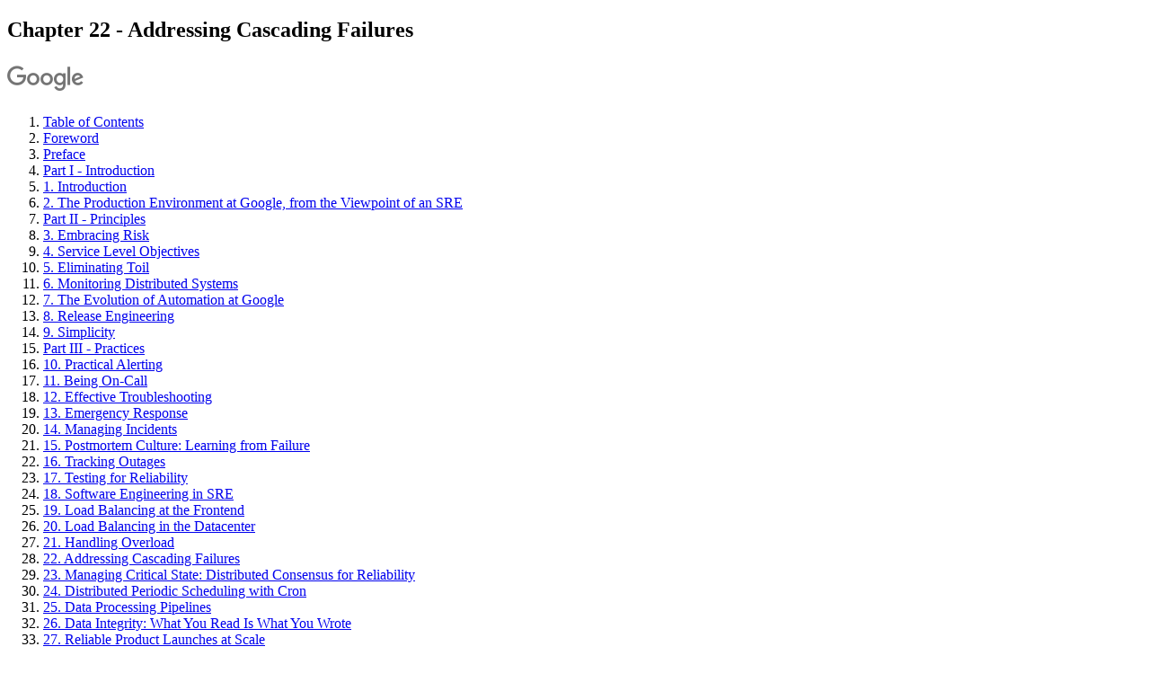

--- FILE ---
content_type: text/html
request_url: https://sre.google/sre-book/addressing-cascading-failures/
body_size: 21047
content:
<!DOCTYPE html>
<html lang="en">
  <head>
    <script>(function(w,d,s,l,i){w[l]=w[l]||[];w[l].push({'gtm.start': new Date().getTime(),event:'gtm.js'});var f=d.getElementsByTagName(s)[0], j=d.createElement(s),dl=l!='dataLayer'?'&l='+l:'';j.async=true;j.src= 'https://www.googletagmanager.com/gtm.js?id='+i+dl;f.parentNode.insertBefore(j,f); })(window,document,'script','dataLayer','GTM-WVF23W3');</script>
    <meta charset="utf-8">
    <meta content="initial-scale=1, minimum-scale=1, width=device-width" name="viewport">
    <title>Google SRE - Cascading Failures: Reducing System Outage</title>
      <meta name="description" content="Discover strategies to prevent and mitigate cascading failures, ensuring system stability and reliability, potentially preventing system outages.">
    <meta name="referrer" content="no-referrer" />
    <link rel="canonical" href="https://sre.google/sre-book/addressing-cascading-failures/">
    <link rel="apple-touch-icon-precomposed" sizes="180x180" href="https://lh3.googleusercontent.com/Yf2DCX8RKda6r4Jml9DLMByS2zQCBFs3kQpvBfN8UgIh4YVWIYSYIQOoTxJriyuM26cT5PDjyEb5aynDQ0Xyz46yHKnfg8JlUbDW">
    <link rel="stylesheet" href="//fonts.googleapis.com/css?family=Google+Sans:400|Roboto:400,400italic,500,500italic,700,700italic|Roboto+Mono:400,500,700|Material+Icons">
    <link rel="icon" type="image/png" sizes="32x32" href="https://lh3.googleusercontent.com/Yf2DCX8RKda6r4Jml9DLMByS2zQCBFs3kQpvBfN8UgIh4YVWIYSYIQOoTxJriyuM26cT5PDjyEb5aynDQ0Xyz46yHKnfg8JlUbDW">
    <link rel="icon" type="image/png" sizes="16x16" href="https://lh3.googleusercontent.com/Yf2DCX8RKda6r4Jml9DLMByS2zQCBFs3kQpvBfN8UgIh4YVWIYSYIQOoTxJriyuM26cT5PDjyEb5aynDQ0Xyz46yHKnfg8JlUbDW">
    <link rel="shortcut icon" href="https://lh3.googleusercontent.com/Yf2DCX8RKda6r4Jml9DLMByS2zQCBFs3kQpvBfN8UgIh4YVWIYSYIQOoTxJriyuM26cT5PDjyEb5aynDQ0Xyz46yHKnfg8JlUbDW">
    <link href="/sre-book/static/css/index.min.css?cache=6c30b59" rel="stylesheet">
    <script>
      (function(i,s,o,g,r,a,m){i['GoogleAnalyticsObject']=r;i[r]=i[r]||function(){
      (i[r].q=i[r].q||[]).push(arguments)},i[r].l=1*new Date();a=s.createElement(o),
      m=s.getElementsByTagName(o)[0];a.async=1;a.src=g;m.parentNode.insertBefore(a,m)
      })(window,document,'script','https://www.google-analytics.com/analytics.js','ga');

      ga('create', 'UA-75468017-1', 'auto');
      ga('send', 'pageview');
    </script>
  <script type="application/ld+json">
    {
      "@context": "https://schema.org",
      "@type": "Article",
      "mainEntityOfPage": {
        "@type": "WebPage",
        "@id": "/sre-book/addressing-cascading-failures/"
      },
      "headline": "Addressing Cascading Failures",
      "description": "A cascading failure is a failure that grows over time as a result of positive feedback.It can occur when a portion of an overall system fails, increasing the probability that other portions of the system fail.",
        "image": "https://lh3.googleusercontent.com/MipjJEYiskndm_vX2vrZmT_TYoNfK47sJ-q7HkAa6TF0UQOHLCw3lLREoLISKxR03ZxDfHjyEyVZLiKGRH_Cq8KnltzYiaPcsxC66A",
        "author": [
            {
              "@type": "Person",
              "name": "Mike Ulrich"
            }
        ],
      "publisher": {
        "@type": "Organization",
        "name": "Google SRE",
        "logo": {
          "@type": "ImageObject",
          "url": "https://lh3.googleusercontent.com/C3_YVnTdc7xzTDekhsGeZ2hEYUnAlp47Au-9C50vi5r44rfpJAgiycs1g6AFKWqIpw6KVPrZWLse1VUqgOqYht-RxV1iowdB0_IABUd966aDsDWW-65m"
        }
      }
    }
  </script>
    <script src="/sre-book/static/js/detect.min.js?cache=4cb778b"></script>
  </head>

  <body>
    <noscript><iframe class="no-script-iframe" src="https://www.googletagmanager.com/ns.html?id=GTM-WVF23W3"></iframe></noscript>
    <main>
  <div ng-controller= "HeaderCtrl as headerCtrl">
    <div id="curtain" class="menu-closed"></div>
      <div class="header clearfix">
        <a id="burger-menu" class="expand"></a>
        <h2 class="chapter-title">
                Chapter 22 - Addressing Cascading Failures
        </h2>
      </div>
      <div id="overlay-element" class="expands">
        <div class="logo">
          <a href="https://www.google.com"><img src="https://lh3.googleusercontent.com/YoVRtLOHMSRYQZ3OhFL8RIamcjFYbmQXX4oAQx02MRqqY9zlKNvsuZpS73khXiOqTH3qrFW27VrERJJIHTjPk-tAh46q8-Fd4w6qlw" alt="Google"></a>
        </div>
        <ol id="drop-down" class="dropdown-content hide">
          <li><a class="menu-buttons" href="/sre-book/table-of-contents/">Table of Contents</a></li>
            <li>
              <a href="/sre-book/foreword/" class="menu-buttons">
                  Foreword
              </a>
            </li>
            <li>
              <a href="/sre-book/preface/" class="menu-buttons">
                  Preface
              </a>
            </li>
            <li>
              <a href="/sre-book/part-I-introduction/" class="menu-buttons">
                  Part I - Introduction
              </a>
            </li>
            <li>
              <a href="/sre-book/introduction/" class="menu-buttons">
                  1. Introduction
              </a>
            </li>
            <li>
              <a href="/sre-book/production-environment/" class="menu-buttons">
                  2. The Production Environment at Google, from the Viewpoint of an SRE
              </a>
            </li>
            <li>
              <a href="/sre-book/part-II-principles/" class="menu-buttons">
                  Part II - Principles
              </a>
            </li>
            <li>
              <a href="/sre-book/embracing-risk/" class="menu-buttons">
                  3. Embracing Risk
              </a>
            </li>
            <li>
              <a href="/sre-book/service-level-objectives/" class="menu-buttons">
                  4. Service Level Objectives
              </a>
            </li>
            <li>
              <a href="/sre-book/eliminating-toil/" class="menu-buttons">
                  5. Eliminating Toil
              </a>
            </li>
            <li>
              <a href="/sre-book/monitoring-distributed-systems/" class="menu-buttons">
                  6. Monitoring Distributed Systems
              </a>
            </li>
            <li>
              <a href="/sre-book/automation-at-google/" class="menu-buttons">
                  7. The Evolution of Automation at Google
              </a>
            </li>
            <li>
              <a href="/sre-book/release-engineering/" class="menu-buttons">
                  8. Release Engineering
              </a>
            </li>
            <li>
              <a href="/sre-book/simplicity/" class="menu-buttons">
                  9. Simplicity
              </a>
            </li>
            <li>
              <a href="/sre-book/part-III-practices/" class="menu-buttons">
                  Part III - Practices
              </a>
            </li>
            <li>
              <a href="/sre-book/practical-alerting/" class="menu-buttons">
                  10. Practical Alerting
              </a>
            </li>
            <li>
              <a href="/sre-book/being-on-call/" class="menu-buttons">
                  11. Being On-Call
              </a>
            </li>
            <li>
              <a href="/sre-book/effective-troubleshooting/" class="menu-buttons">
                  12. Effective Troubleshooting
              </a>
            </li>
            <li>
              <a href="/sre-book/emergency-response/" class="menu-buttons">
                  13. Emergency Response
              </a>
            </li>
            <li>
              <a href="/sre-book/managing-incidents/" class="menu-buttons">
                  14. Managing Incidents
              </a>
            </li>
            <li>
              <a href="/sre-book/postmortem-culture/" class="menu-buttons">
                  15. Postmortem Culture: Learning from Failure
              </a>
            </li>
            <li>
              <a href="/sre-book/tracking-outages/" class="menu-buttons">
                  16. Tracking Outages
              </a>
            </li>
            <li>
              <a href="/sre-book/testing-reliability/" class="menu-buttons">
                  17. Testing for Reliability
              </a>
            </li>
            <li>
              <a href="/sre-book/software-engineering-in-sre/" class="menu-buttons">
                  18. Software Engineering in SRE
              </a>
            </li>
            <li>
              <a href="/sre-book/load-balancing-frontend/" class="menu-buttons">
                  19. Load Balancing at the Frontend
              </a>
            </li>
            <li>
              <a href="/sre-book/load-balancing-datacenter/" class="menu-buttons">
                  20. Load Balancing in the Datacenter
              </a>
            </li>
            <li>
              <a href="/sre-book/handling-overload/" class="menu-buttons">
                  21. Handling Overload
              </a>
            </li>
            <li class="active">
              <a href="/sre-book/addressing-cascading-failures/" class="menu-buttons">
                  22. Addressing Cascading Failures
              </a>
            </li>
            <li>
              <a href="/sre-book/managing-critical-state/" class="menu-buttons">
                  23. Managing Critical State: Distributed Consensus for Reliability
              </a>
            </li>
            <li>
              <a href="/sre-book/distributed-periodic-scheduling/" class="menu-buttons">
                  24. Distributed Periodic Scheduling with Cron
              </a>
            </li>
            <li>
              <a href="/sre-book/data-processing-pipelines/" class="menu-buttons">
                  25. Data Processing Pipelines
              </a>
            </li>
            <li>
              <a href="/sre-book/data-integrity/" class="menu-buttons">
                  26. Data Integrity: What You Read Is What You Wrote
              </a>
            </li>
            <li>
              <a href="/sre-book/reliable-product-launches/" class="menu-buttons">
                  27. Reliable Product Launches at Scale
              </a>
            </li>
            <li>
              <a href="/sre-book/part-IV-management/" class="menu-buttons">
                  Part IV - Management
              </a>
            </li>
            <li>
              <a href="/sre-book/accelerating-sre-on-call/" class="menu-buttons">
                  28. Accelerating SREs to On-Call and Beyond
              </a>
            </li>
            <li>
              <a href="/sre-book/dealing-with-interrupts/" class="menu-buttons">
                  29. Dealing with Interrupts
              </a>
            </li>
            <li>
              <a href="/sre-book/operational-overload/" class="menu-buttons">
                  30. Embedding an SRE to Recover from Operational Overload
              </a>
            </li>
            <li>
              <a href="/sre-book/communication-and-collaboration/" class="menu-buttons">
                  31. Communication and Collaboration in SRE
              </a>
            </li>
            <li>
              <a href="/sre-book/evolving-sre-engagement-model/" class="menu-buttons">
                  32. The Evolving SRE Engagement Model
              </a>
            </li>
            <li>
              <a href="/sre-book/part-V-conclusions/" class="menu-buttons">
                  Part V - Conclusions
              </a>
            </li>
            <li>
              <a href="/sre-book/lessons-learned/" class="menu-buttons">
                  33. Lessons Learned from Other Industries
              </a>
            </li>
            <li>
              <a href="/sre-book/conclusion/" class="menu-buttons">
                  34. Conclusion
              </a>
            </li>
            <li>
              <a href="/sre-book/availability-table/" class="menu-buttons">
                  Appendix A. Availability Table
              </a>
            </li>
            <li>
              <a href="/sre-book/service-best-practices/" class="menu-buttons">
                  Appendix B. A Collection of Best Practices for Production Services
              </a>
            </li>
            <li>
              <a href="/sre-book/incident-document/" class="menu-buttons">
                  Appendix C. Example Incident State Document
              </a>
            </li>
            <li>
              <a href="/sre-book/example-postmortem/" class="menu-buttons">
                  Appendix D. Example Postmortem
              </a>
            </li>
            <li>
              <a href="/sre-book/launch-checklist/" class="menu-buttons">
                  Appendix E. Launch Coordination Checklist
              </a>
            </li>
            <li>
              <a href="/sre-book/production-meeting/" class="menu-buttons">
                  Appendix F. Example Production Meeting Minutes
              </a>
            </li>
            <li>
              <a href="/sre-book/bibliography/" class="menu-buttons">
                  Bibliography
              </a>
            </li>
        </ol>
      </div>
    </div>

  <div id="maia-main">
    <div class="content" id="content">
      <h1 class="heading jumptargets" id="addressing-cascading-failures">Addressing Cascading Failures</h1>

<p class="byline author">Written by Mike Ulrich</p>

<blockquote>
  <p class="quote">If at first you don&#39;t succeed, back off exponentially.</p>
  <p class="quote-author">Dan Sandler, Google Software Engineer</p>
</blockquote>

<blockquote>
  <p class="quote">Why do people always forget that you need to add a little jitter?</p>
  <p class="quote-author">Ade Oshineye, Google Developer Advocate</p>
</blockquote>

<p>A cascading failure is a failure that grows over time as a result of positive feedback.<sup><a class="jumptarget" id="id-GbduZFnh9-marker" href="#id-GbduZFnh9">107</a></sup> It can occur when a portion of an overall system fails, increasing the probability that other portions of the system fail. For example, a single replica for a service can fail due to overload, increasing load on remaining replicas and increasing their probability of failing, causing a domino effect that takes down all the replicas for a service.</p>

<p>We’ll use the Shakespeare search service discussed in <a href="/sre-book/production-environment#xref_production-environment_shakespeare">Shakespeare: A Sample Service</a> as an example throughout this chapter. Its production configuration might look something like <a href="#fig_cascading-failure_basic-architecture">Figure 22-1</a>.</p>

<figure class="horizontal vertical jumptarget" id="fig_cascading-failure_basic-architecture">
<img src="https://lh3.googleusercontent.com/MipjJEYiskndm_vX2vrZmT_TYoNfK47sJ-q7HkAa6TF0UQOHLCw3lLREoLISKxR03ZxDfHjyEyVZLiKGRH_Cq8KnltzYiaPcsxC66A=s510" alt="Example production configuration for the Shakespeare search service.">
<figcaption><span>Figure 22-1. </span>Example production configuration for the Shakespeare search service</figcaption>
</figure>

<h2 class="heading jumptargets" id="causes-of-cascading-failures-and-designing-to-avoid-them">Causes of Cascading Failures and Designing to Avoid Them</h2>

<p>Well-thought-out system design should take into account a few typical scenarios that account for the majority of cascading failures.</p>

<h2 class="subheaders jumptargets" id="xref_cascading-failure_server-overload">Server Overload</h2>

<p>The most common cause of cascading failures is overload. Most cascading failures described here are either directly due to server overload, or due to extensions or variations of this scenario.</p>

<p>Suppose the frontend in cluster A is handling 1,000 requests per second (QPS), as in <a href="#fig_cascading-failure_load-distribution">Figure 22-2</a>.</p>

<figure class="horizontal vertical jumptarget" id="fig_cascading-failure_load-distribution">
<img src="https://lh3.googleusercontent.com/pnwKk97dVNOkqTZgPRiFWkS8yayAqHw6rOxWyjvsjGI9AhUjFrgtZWVB8szwAt9tG0JbAIG_wkhHDJtjS4AUKXs2nlg6NjUSpFh8fjo=s767" class="horizontal vertical" alt="Normal server load distribution between clusters A and B.">
<figcaption><span>Figure 22-2. </span>Normal server load distribution between clusters A and B</figcaption>
</figure>

<p>If cluster B fails (<a href="#fig_cascading-failure_failure-load-distribution">Figure 22-3</a>), requests to cluster A increase to 1,200 QPS. The <span>frontends</span> in A are not able to handle requests at 1,200 QPS, and therefore start running out of resources, which causes them to crash, miss deadlines, or otherwise misbehave. As a result, the rate of successfully handled requests in A dips well below 1,000 QPS.</p>

<figure class="horizontal vertical jumptarget" id="fig_cascading-failure_failure-load-distribution">
<img src="https://lh3.googleusercontent.com/a3dBPZOb3YNMr4UZBW5uebPRbpntweZxIhjdWw41IsM_4IuY7Taki2v75HY4b43ZYjs-qNdzwZ5Sf7UtUJlEksM-YGhrXa5yuaZineM=s767" class="horizontal vertical" alt="Cluster B fails, sending all traffic to cluster A.">
<figcaption><span>Figure 22-3. </span>Cluster B fails, sending all traffic to cluster A<figcaption>
</figure>

<p>This reduction in the rate of useful work being done can spread into other failure domains, potentially spreading globally. For example, local overload in one cluster may lead to its servers crashing; in response, the load balancing controller sends requests to other clusters, overloading their servers, leading to a service-wide overload failure. It may not take long for these events to transpire (e.g., on the order of a couple minutes), because the <a href="https://sre.google/sre-book/handling-overload/">load balancer</a> and task scheduling systems involved may act very quickly.</p>

<h2 class="subheaders jumptargets" id="resource-exhaustion">Resource Exhaustion</h2>

<p>Running out of a resource can result in higher latency, elevated error rates, or the substitution of lower-quality results. These are in fact desired effects of running out of resources: something eventually needs to give as the load increases beyond what a server can handle.</p>

<p>Depending on what resource becomes exhausted in a server and how the server is built, resource exhaustion can render the server less efficient or cause the server to crash, prompting the load balancer to distribute the resource problems to other servers. When this happens, the rate of successfully handled requests can drop and possibly send the cluster or an entire service into a cascade failure.</p>

<p>Different types of resources can be exhausted, resulting in varying effects on servers.</p>

<h3 class="subheaders jumptargets" id="cpu">CPU</h3>

<p>If there is insufficient CPU to handle the request load, typically all requests become slower. This scenario can result in various secondary effects, including the following:</p>

<dl class="desc-list">
  <dt class="dt-heading jumptargets" id="increased-number-of-in-flight-requests">Increased number of in-flight requests</dt>
  <dd>Because requests take longer to handle, more requests are handled concurrently (up to a possible maximum capacity at which queuing may occur). This affects almost all resources, including memory, number of active threads (in a thread-per-request server model), number of file descriptors, and backend resources (which in turn can have other effects).</dd>
  <dt class="dt-heading jumptargets" id="excessively-long-queue-lengths">Excessively long queue lengths</dt>
  <dd>If there is insufficient capacity to handle all the requests at steady state, the server will saturate its queues. This means that latency increases (the requests are queued for longer amounts of time) and the queue uses more memory. See <a href="#xref_cascading-failure_queue-management">Queue Management</a> for a discussion of mitigation strategies.</dd>
  <dt class="dt-heading jumptargets" id="thread-starvation">Thread starvation</dt>
  <dd>When a thread can’t make progress because it’s waiting for a lock, health checks may fail if the health check endpoint can’t be served in time.</dd>
  <dt class="dt-heading jumptargets" id="cpu-or-request-starvation">CPU or request starvation</dt>
  <dd>Internal watchdogs<sup><a class="jumptarget" id="id-p8BuzSVSmijIlh0tjiq-marker" href="#id-p8BuzSVSmijIlh0tjiq">108</a></sup> in the server detect that the server isn’t making progress, causing the servers to crash due to CPU starvation, or due to request starvation if watchdog events are triggered remotely and processed as part of the request queue.</dd>
  <dt class="dt-heading jumptargets" id="missed-rpc-deadlines">Missed RPC deadlines</dt>
  <dd>As a server becomes overloaded, its responses to RPCs from its clients arrive later, which may exceed any deadlines those clients set. The work the server did to respond is then wasted, and clients may retry the RPCs, leading to even more overload.</dd>
  <dt class="dt-heading jumptargets" id="reduced-cpu-caching-benefits">Reduced CPU caching benefits</dt>
  <dd>As more CPU is used, the chance of spilling on to more cores increases, resulting in decreased usage of local caches and decreased CPU efficiency.</dd>
</dl>

<h3 class="subheaders jumptargets" id="memory">Memory</h3>

<p>If nothing else, more in-flight requests consume more RAM from allocating the request, response, and RPC objects. Memory exhaustion can cause the following effects:</p>

<dl class="desc-list">
  <dt class="dt-heading jumptargets" id="dying-tasks">Dying tasks</dt>
  <dd>For example, a task might be evicted by the container manager (VM or otherwise) for exceeding available resource limits, or application-specific crashes may cause tasks to die.</dd>
  <dt class="dt-heading jumptargets" id="increased-rate-of-garbage-collection-gc-in-java-resulting-in-increased-cpu-usage">Increased rate of garbage collection (GC) in Java, resulting in increased CPU usage</dt>
  <dd>A vicious cycle can occur in this scenario: less CPU is available, resulting in slower requests, resulting in increased RAM usage, resulting in more GC, resulting in even lower availability of CPU. This is known colloquially as the “GC death spiral.”</dd>
  <dt class="dt-heading jumptargets" id="reduction-in-cache-hit-rates">Reduction in cache hit rates</dt>
  <dd>Reduction in available RAM can reduce application-level cache hit rates, resulting in more RPCs to the backends, which can possibly cause the backends to become overloaded.</dd>
</dl>

<h3 class="subheaders jumptargets" id="threads">Threads</h3>

<p>Thread starvation can directly cause errors or lead to health check failures. If the server adds threads as needed, thread overhead can use too much RAM. In extreme cases, thread starvation can also cause you to run out of process IDs.</p>

<h3 class="subheaders jumptargets" id="file-descriptors">File descriptors</h3>

<p>Running out of file descriptors can lead to the inability to initialize network connections, which in turn can cause health checks to fail.</p>

<h3 class="subheaders jumptargets" id="dependencies-among-resources">Dependencies among resources</h3>

<p>Note that many of these resource exhaustion scenarios feed from one another—a <a href="../../workbook/overload/">service experiencing overload</a> often has a host of secondary symptoms that can look like the root cause, making debugging difficult.</p>

<p>For example, imagine the following scenario:</p>

<ol>
  <li>A Java frontend has poorly tuned garbage collection (GC) parameters.</li>
  <li>Under high (but expected) load, the frontend runs out of CPU due to GC.</li>
  <li>CPU exhaustion slows down completion of requests.</li>
  <li>The increased number of in-progress requests causes more RAM to be used to process the requests.</li>
  <li>Memory pressure due to requests, in combination with a fixed memory allocation for the frontend process as a whole, leaves less RAM available for caching.</li>
  <li>The reduced cache size means fewer entries in the cache, in addition to a lower hit rate.</li>
  <li>The increase in cache misses means that more requests fall through to the backend for servicing.</li>
  <li>The backend, in turn, runs out of CPU or threads.</li>
  <li>Finally, the lack of CPU causes basic health checks to fail, starting a cascading failure.</li>
</ol>

<p>In situations as complex as the preceding scenario, it’s unlikely that the causal chain will be fully diagnosed during an outage. It might be very hard to determine that the backend crash was caused by a decrease in the cache rate in the frontend, particularly if the frontend and backend components have different owners.</p>

<h2 class="subheaders jumptargets" id="service-unavailability">Service Unavailability</h2>

<p>Resource exhaustion can lead to servers crashing; for example, servers might crash when too much RAM is allocated to a container. Once a couple of servers crash on overload, the load on the remaining servers can increase, causing them to crash as well. The problem tends to snowball and soon all servers begin to crash-loop. It’s often difficult to escape this scenario because as soon as servers come back online they’re bombarded with an extremely high rate of requests and fail almost immediately.</p>

<p>For example, if a service was healthy at 10,000 QPS, but started a cascading failure due to crashes at 11,000 QPS, dropping the load to 9,000 QPS will almost certainly not stop the crashes. This is because the service will be handling increased demand with reduced capacity; only a small fraction of servers will usually be healthy enough to handle requests. The fraction of servers that will be healthy depends on a few factors: how quickly the system is able to start the tasks, how quickly the binary can start serving at full capacity, and how long a freshly started task is able to survive the load. In this example, if 10% of the servers are healthy enough to handle requests, the request rate would need to drop to about 1,000 QPS in order for the system to stabilize and recover.</p>

<p>Similarly, servers can appear unhealthy to the load balancing layer, resulting in reduced load balancing capacity: servers may go into “lame duck” state (see <a href="/sre-book/load-balancing-datacenter#robust_approach_lame_duck">A Robust Approach to Unhealthy Tasks: Lame Duck State</a>) or fail health checks without crashing. The effect can be very similar to crashing: more servers appear unhealthy, the healthy servers tend to accept requests for a very brief period of time before becoming unhealthy, and fewer servers participate in handling requests.</p>

<p>Load balancing policies that avoid servers that have served errors can exacerbate problems further—a few backends serve some errors, so they don’t contribute to the available capacity for the service. This increases the load on the remaining servers, starting the snowball effect.</p>

<h1 class="heading jumptargets" id="xref_cascading-failure_preventing-server-overload">Preventing Server Overload</h1>

<p>The following list presents strategies for <a href="../../sre-book/handling-overload/">avoiding server overload</a> in rough priority order:</p>

<dl class="desc-list">
  <dt class="dt-heading jumptargets" id="load-test-the-servers-capacity-limits-and-test-the-failure-mode-for-overload">Load test the server’s capacity limits, and test the failure mode for overload</dt>
  <dd>This is the most important exercise you should conduct in order to prevent server overload. Unless you test in a realistic environment, it’s very hard to predict exactly which resource will be exhausted and how that resource exhaustion will manifest. For details, see <a href="#xref_cascading-failure_testing">Testing for Cascading Failures</a>.</dd>
  <dt class="dt-heading jumptargets" id="serve-degraded-results">Serve degraded results</dt>
  <dd>Serve lower-quality, cheaper-to-compute results to the user. Your strategy here will be service-specific. See <a href="#xref_cascading-failure_load-shed-graceful-degredation">Load Shedding and Graceful Degradation</a>.</dd>
  <dt class="dt-heading jumptargets" id="instrument-the-server-to-reject-requests-when-overloaded">Instrument the server to reject requests when overloaded</dt>
  <dd>Servers should protect themselves from becoming overloaded and crashing. When overloaded at either the frontend or backend layers, fail early and cheaply. For details, see <a href="#xref_cascading-failure_load-shed-graceful-degredation">Load Shedding and Graceful Degradation</a>.</dd>
  <dt class="dt-heading jumptargets" id="instrument-higher-level-systems-to-reject-requests-rather-than-overloading-servers">Instrument higher-level systems to reject requests, rather than overloading servers</dt>
  <dd>Note that because rate limiting often doesn’t take overall service health into account, it may not be able to stop a failure that has already begun. Simple rate-limiting implementations are also likely to leave capacity unused. Rate limiting can be implemented in a number of places:</dd>
    <dd>
<ul>
      <li><em>At the reverse proxies</em>, by limiting the volume of requests by criteria such as IP address to mitigate attempted denial-of-service attacks and abusive <span>clients</span>.</li>
      <li><em>At the load balancers</em>, by dropping requests when the service enters global overload. Depending on the nature and complexity of the service, this rate limiting can be indiscriminate (“drop all traffic above X requests per second”) or more selective (“drop requests that aren’t from users who have recently interacted with the service” or “drop requests for low-priority operations like background synchronization, but keep serving interactive user <span>sessions</span>”).</li>
      <li><em>At individual tasks</em>, to prevent random fluctuations in load balancing from overwhelming the server.</li>
    </ul>
  </dd>
  <dt class="dt-heading jumptargets" id="perform-capacity-planning">Perform capacity planning</dt>
  <dd>Good capacity planning can reduce the probability that a cascading failure will occur. Capacity planning should be coupled with performance testing to determine the load at which the service will fail. For instance, if every cluster’s breaking point is 5,000 QPS, the load is evenly spread across clusters,<sup><a class="jumptarget" id="id-jE2ujIQSjUEIKuv-marker" href="#id-jE2ujIQSjUEIKuv">109</a></sup> and the service’s peak load is 19,000 QPS, then approximately six clusters are needed to run the service at <em>N</em> + 2.</dd>
</dl>

<p>Capacity planning reduces the probability of triggering a cascading failure, but it is not sufficient to protect the service from cascading failures. When you lose major parts of your infrastructure during a planned or unplanned event, no amount of capacity planning may be sufficient to prevent cascading failures. Load balancing problems, network partitions, or unexpected traffic increases can create pockets of high load beyond what was planned. Some systems can grow the number of tasks for your service on demand, which may prevent overload; however, proper capacity planning is still needed.</p>

<h2 class="subheaders jumptargets" id="xref_cascading-failure_queue-management">Queue Management</h2>

<p>Most thread-per-request servers use a queue in front of a thread pool to handle requests. Requests come in, they sit on a queue, and then threads pick requests off the queue and perform the actual work (whatever actions are required by the server). Usually, if the queue is full, the server will reject new requests.</p>

<p>If the request rate and latency of a given task is constant, there is no reason to queue requests: a constant number of threads should be occupied. Under this idealized scenario, requests will only be queued if the steady state rate of incoming requests exceeds the rate at which the server can process requests, which results in saturation of both the thread pool and the queue.</p>

<p>Queued requests consume memory and increase latency. For example, if the queue size is 10x the number of threads, the time to handle the request on a thread is 100 milliseconds. If the queue is full, then a request will take 1.1 seconds to handle, most of which time is spent on the queue.</p>

<p>For a system with fairly steady traffic over time, it is usually better to have small queue lengths relative to the thread pool size (e.g., 50% or less), which results in the server rejecting requests early when it can’t sustain the rate of incoming requests. For example, Gmail often uses queueless servers, relying instead on failover to other server tasks when the threads are full. On the other end of the spectrum, systems with “bursty” load for which traffic patterns fluctuate drastically may do better with a queue size based on the current number of threads in use, processing time for each request, and the size and frequency of bursts.</p>

<h2 class="subheaders jumptargets" id="xref_cascading-failure_load-shed-graceful-degredation">Load Shedding and Graceful Degradation</h2>

<p><em>Load shedding</em> drops some proportion of load by dropping traffic as the server approaches overload conditions. The goal is to keep the server from running out of RAM, failing health checks, serving with extremely high latency, or any of the other symptoms associated with overload, while still doing as much useful work as it can.</p>

<p>One straightforward way to shed load is to do per-task throttling based on CPU, memory, or queue length; limiting queue length as discussed in <a href="#xref_cascading-failure_queue-management">Queue Management</a> is a form of this strategy. For example, one effective approach is to return an HTTP 503 (service unavailable) to any incoming request when there are more than a given number of client requests in flight.</p>

<p>Changing the queuing method from the standard <em>first-in, first-out</em> (FIFO) to <em>last-in, first-out</em> (LIFO) or using the <em>controlled delay</em> (CoDel) algorithm <a href="/sre-book/bibliography#Nic12">[Nic12]</a> or similar approaches can reduce load by removing requests that are unlikely to be worth processing <a href="/sre-book/bibliography#Mau15">[Mau15]</a>. If a user’s web search is slow because an RPC has been queued for 10 seconds, there’s a good chance the user has given up and refreshed their browser, issuing another request: there’s no point in responding to the first one, since it will be ignored! This strategy works well when combined with propagating RPC deadlines throughout the stack, described in <a href="#xref_cascading-failure_latency-and-deadlines">Latency and Deadlines</a>.</p>

<p>More sophisticated approaches include identifying clients to be more selective about what work is dropped, or picking requests that are more important and prioritizing. Such strategies are more likely to be needed for shared services.</p>

<p><em>Graceful degradation</em> takes the concept of load shedding one step further by reducing the amount of work that needs to be performed. In some applications, it’s possible to significantly decrease the amount of work or time needed by decreasing the quality of responses. For instance, a search application might only search a subset of data stored in an in-memory cache rather than the full on-disk database or use a less-accurate (but faster) ranking algorithm when overloaded.</p>

<p>When evaluating load shedding or graceful degradation options for your service, consider the following:</p>

<ul>
  <li>Which metrics should you use to determine when load shedding or graceful degradation should kick in (e.g,. CPU usage, latency, queue length, number of threads used, whether your service enters degraded mode automatically or if manual intervention is necessary)?</li>
  <li>What actions should be taken when the server is in degraded mode?</li>
  <li>At what layer should load shedding and graceful degradation be implemented? Does it make sense to implement these strategies at every layer in the stack, or is it sufficient to have a high-level choke-point?</li>
</ul>

<p>As you evaluate options and deploy, keep the following in mind:</p>

<ul>
  <li>Graceful degradation shouldn’t trigger very often—usually in cases of a capacity planning failure or unexpected load shift. Keep the system simple and understandable, particularly if it isn’t used often.</li>
  <li>Remember that the code path you never use is the code path that (often) doesn’t work. In steady-state operation, graceful degradation mode won’t be used, implying that you’ll have much less operational experience with this mode and any of its quirks, which <em>increases</em> the level of risk. You can make sure that graceful degradation stays working by regularly running a small subset of servers near overload in order to exercise this code path.</li>
  <li>Monitor and alert when too many servers enter these modes.</li>
  <li>Complex load shedding and graceful degradation can cause problems themselves—excessive complexity may cause the server to trip into a degraded mode when it is not desired, or enter feedback cycles at undesired times. Design a way to quickly turn off complex graceful degradation or tune parameters if needed. Storing this configuration in a consistent system that each server can watch for changes, such as Chubby, can increase deployment speed, but also introduces its own risks of synchronized failure.</li>
</ul>

<h2 class="subheaders jumptargets" id="retires">Retries</h2>

<p>Suppose the code in the frontend that talks to the backend implements retries naively. It retries after encountering a failure and caps the number of backend RPCs per logical request to 10. Consider this code in the frontend, using gRPC in Go:</p>

<pre>func exampleRpcCall(client pb.ExampleClient, request pb.Request) *pb.Response {
    // Set RPC timeout to 5 seconds.
    opts := grpc.WithTimeout(5 * time.Second)

    // Try up to 10 times to make the RPC call.
    attempts := 10
    for attempts &gt; 0 {
        conn, err := grpc.Dial(*serverAddr, opts...)
        if err != nil {
            // Something went wrong in setting up the connection. Try again.
            attempts--
            continue
        }
        defer conn.Close()

        // Create a client stub and make the RPC call.
        client := pb.NewBackendClient(conn)
        response, err := client.MakeRequest(context.Background, request)
        if err != nil {
            // Something went wrong in making the call. Try again.
            attempts--
            continue
        }

        return response
    }

    grpclog.Fatalf(&quot;ran out of attempts&quot;)
}</pre>

<p>This system can cascade in the following way:</p>

<ol>
  <li>Assume our backend has a known limit of 10,000 QPS per task, after which point all further requests are rejected in an attempt at graceful degradation.</li>
  <li>The frontend calls <code>MakeRequest</code> at a constant rate of 10,100 QPS and overloads the backend by 100 QPS, which the backend rejects.</li>
  <li>Those 100 failed QPS are retried in <code>MakeRequest</code> every 1,000 ms, and probably succeed. But the retries are themselves adding to the requests sent to the backend, which now receives 10,200 QPS—200 QPS of which are failing due to <span>overload</span>.</li>
  <li>The volume of retries grows: 100 QPS of retries in the first second leads to 200 QPS, then to 300 QPS, and so on. Fewer and fewer requests are able to succeed on their first attempt, so less useful work is being performed as a fraction of requests to the backend.</li>
  <li>If the backend task is unable to handle the increase in load—which is consuming file descriptors, memory, and CPU time on the backend—it can melt down and crash under the sheer load of requests and retries. This crash then redistributes the requests it was receiving across the remaining backend tasks, in turn further overloading those tasks.</li>
</ol>

<p>Some simplifying assumptions were made here to illustrate this scenario,<sup><a class="jumptarget" id="id-OdauNSrT7cvuy-marker" href="#id-OdauNSrT7cvuy">110</a></sup> but the point remains that retries can destabilize a system. Note that both temporary load spikes and slow increases in usage can cause this effect.</p>

<p>Even if the rate of calls to <code>MakeRequest</code> decreases to pre-meltdown levels (9,000 QPS, for example), depending on how much returning a failure costs the backend, the problem might not go away. Two factors are at play here:</p>

<ul>
  <li>If the backend spends a significant amount of resources processing requests that will ultimately fail due to overload, then the retries themselves may be keeping the backend in an overloaded mode.</li>
  <li>The backend servers themselves may not be stable. Retries can amplify the effects seen in <a href="#xref_cascading-failure_server-overload">Server Overload</a>.</li>
</ul>

<p>If either of these conditions is true, in order to dig out of this outage, you must dramatically reduce or eliminate the load on the frontends until the retries stop and the backends stabilize.</p>

<p>This pattern has contributed to several cascading failures, whether the frontends and backends communicate via RPC messages, the “frontend” is client JavaScript code issuing <code>XmlHttpRequest</code> calls to an endpoint and retries on failure, or the retries originate from an offline sync protocol that retries aggressively when it encounters a failure.</p>

<p>When issuing automatic retries, keep in mind the following considerations:</p>

<ul>
  <li>Most of the backend protection strategies described in <a href="#xref_cascading-failure_preventing-server-overload">Preventing Server Overload</a> apply. In particular, testing the system can highlight problems, and graceful degradation can reduce the effect of the retries on the backend.</li>
  <li>Always use randomized exponential backoff when scheduling retries. See also <a href="https://www.awsarchitectureblog.com/2015/03/backoff.html" target="_blank" rel="noopener noreferrer">&quot;Exponential Backoff and Jitter&quot;</a> in the AWS Architecture Blog <a href="/sre-book/bibliography#Bro15">[Bro15]</a>. If retries aren’t randomly distributed over the retry window, a small perturbation (e.g., a network blip) can cause retry ripples to schedule at the same time, which can then amplify themselves <a href="/sre-book/bibliography#Flo94">[Flo94]</a>.</li>
  <li>Limit retries per request. Don’t retry a given request indefinitely.</li>
  <li>Consider having a server-wide retry budget. For example, only allow 60 retries per minute in a process, and if the retry budget is exceeded, don’t retry; just fail the request. This strategy can contain the retry effect and be the difference between a capacity planning failure that leads to some dropped queries and a global cascading failure.</li>
  <li>Think about the service holistically and decide if you really need to perform retries at a given level. In particular, avoid amplifying retries by issuing retries at multiple levels: a single request at the highest layer may produce a number of attempts as large as the <em>product</em> of the number of attempts at each layer to the lowest layer. If the database can’t service requests because it’s overloaded, and the backend, frontend, and JavaScript layers all issue 3 retries (4 attempts), then a single user action may create 64 attempts (<span>4^3</span>) on the database. This behavior is undesirable when the database is returning those errors because it’s overloaded.</li>
  <li>Use clear response codes and consider how different failure modes should be handled. For example, separate retriable and nonretriable error conditions. Don’t retry permanent errors or malformed requests in a client, because neither will ever succeed. Return a specific status when overloaded so that clients and other layers back off and do not retry.</li>
</ul>

<p>In an emergency, it may not be obvious that an outage is due to bad retry behavior. Graphs of retry rates can be an indication of bad retry behavior, but may be confused as a symptom instead of a compounding cause. In terms of mitigation, this is a special case of the insufficient capacity problem, with the additional caveat that you must either fix the retry behavior (usually requiring a code push), reduce load significantly, or cut requests off entirely.</p>

<h2 class="subheaders jumptargets" id="xref_cascading-failure_latency-and-deadlines">Latency and Deadlines</h2>

<p>When a frontend sends an RPC to a backend server, the frontend consumes resources waiting for a reply. RPC deadlines define how long a request can wait before the <span>frontend</span> gives up, limiting the time that the backend may consume the frontend’s <span>resources</span>.</p>

<h3 class="subheaders jumptargets" id="picking-a-deadline">Picking a deadline</h3>

<p>It’s usually wise to set a deadline. Setting either no deadline or an extremely high deadline may cause short-term problems that have long since passed to continue to consume server resources until the server restarts.</p>

<p>High deadlines can result in resource consumption in higher levels of the stack when lower levels of the stack are having problems. Short deadlines can cause some more expensive requests to fail consistently. Balancing these constraints to pick a good deadline can be something of an art.</p>

<h3 class="subheaders jumptargets" id="missing-deadlines-1">Missing deadlines</h3>

<p>A common theme in many <a href="https://sre.google/sre-book/tracking-outages/">cascading outages</a> is that servers spend resources handling requests that will exceed their deadlines on the client. As a result, resources are spent while no progress is made: you don’t get credit for late assignments with RPCs.</p>

<p>Suppose an RPC has a 10-second deadline, as set by the client. The server is very overloaded, and as a result, it takes 11 seconds to move from a queue to a thread pool. At this point, the client has already given up on the request. Under most circumstances, it would be unwise for the server to attempt to handle this request, because it would be doing work for which no credit will be granted—the client doesn’t care what work the server does after the deadline has passed, because it’s given up on the request already.</p>

<p>If handling a request is performed over multiple stages (e.g., there are a few callbacks and RPC calls), the server should check the deadline left at each stage before attempting to perform any more work on the request. For example, if a request is split into parsing, backend request, and processing stages, it may make sense to check that there is enough time left to handle the request before each stage.</p>

<h3 class="subheaders jumptargets" id="deadline-propagation-1">Deadline propagation</h3>

<p>Rather than inventing a deadline when sending RPCs to backends, servers should employ deadline propagation.</p>

<p>With deadline propagation, a deadline is set high in the stack (e.g., in the frontend). The tree of RPCs emanating from an initial request will all have the same absolute deadline. For example, if server <em>A</em> selects a 30-second deadline, and processes the request for 7 seconds before sending an RPC to server <em>B</em>, the RPC from <em>A</em> to <em>B</em> will have a 23-second deadline. If server <em>B</em> takes 4 seconds to handle the request and sends an RPC to server <em>C</em>, the RPC from <em>B</em> to <em>C</em> will have a 19-second deadline, and so on. Ideally, each server in the request tree implements deadline propagation.</p>

<p>Without deadline propagation, the following scenario may occur:</p>

<ol>
  <li>Server <em>A</em> sends an RPC to server <em>B</em> with a 10-second deadline.</li>
  <li>Server <em>B</em> takes 8 seconds to start processing the request and then sends an RPC to server <em>C</em>.</li>
  <li>If server <em>B</em> uses deadline propagation, it should set a 2-second deadline, but suppose it instead uses a hardcoded 20-second deadline for the RPC to server <em>C</em>.</li>
  <li>Server <em>C</em> pulls the request off its queue after 5 seconds.</li>
</ol>

<p>Had server <em>B</em> used deadline propagation, server <em>C</em> could immediately give up on the request because the 2-second deadline was exceeded. However, in this scenario, server <em>C</em> processes the request thinking it has 15 seconds to spare, but is not doing useful work, since the request from server <em>A</em> to server <em>B</em> has already exceeded its deadline.</p>

<p>You may want to reduce the outgoing deadline a bit (e.g., a few hundred milliseconds) to account for network transit times and post-processing in the client.</p>

<p>Also consider setting an upper bound for outgoing deadlines. You may want to limit how long the server waits for outgoing RPCs to noncritical backends, or for RPCs to backends that typically complete in a short duration. However, be sure to understand your traffic mix, because you might otherwise inadvertently make particular types of requests fail all the time (e.g., requests with large payloads, or requests that require responding to a lot of computation).</p>

<p>There are some exceptions for which servers may wish to continue processing a request after the deadline has elapsed. For example, if a server receives a request that involves performing some expensive catchup operation and periodically checkpoints the progress of the catchup, it would be a good idea to check the deadline only after writing the checkpoint, instead of after the expensive operation.</p>

<h3 class="subheaders jumptargets" id="cancellation-propagation-1">Cancellation propagation</h3>

<p>Propagating cancellations reduces unneeded or doomed work by advising servers in an RPC call stack that their efforts are no longer necessary. To reduce latency, some systems use "hedged requests" <a href="/sre-book/bibliography#Dea13">[Dea13]</a> to send RPCs to a primary server, then some time later, send the same request to other instances of the same service in case the primary is slow in responding; once the client has received a response from any server, it sends messages to the other servers to cancel the now-superfluous requests. Those requests may themselves transitively fan out to many other servers, so cancellations should be propagated throughout the entire stack.</p>

<p>This approach can also be used to avoid the potential leakage that occurs if an initial RPC has a long deadline, but subsequent critical RPCs between deeper layers of the stack receive errors which can't succeed on retry, or have short deadlines and time out. Using only simple deadline propagation, the initial call continues to use server resources until it eventually times out, despite being doomed to failure. Sending fatal errors or timeouts up the stack and cancelling other RPCs in the call tree prevents unneeded work if the request as a whole can't be fulfilled.</p>

<h3 class="subheaders jumptargets" id="bimodal-latency">Bimodal latency</h3>

<p>Suppose that the frontend from the preceding example consists of 10 servers, each with 100 worker threads. This means that the frontend has a total of 1,000 threads of capacity. During usual operation, the frontends perform 1,000 QPS and requests complete in 100 ms. This means that the frontends usually have 100 worker threads occupied out of the 1,000 configured worker threads (1,000 QPS * 0.1 seconds).</p>

<p>Suppose an event causes 5% of the requests to never complete. This could be the result of the unavailability of some Bigtable row ranges, which renders the requests corresponding to that Bigtable keyspace unservable. As a result, 5% of the requests hit the deadline, while the remaining 95% of the requests take the usual 100 ms.</p>

<p>With a 100-second deadline, 5% of requests would consume 5,000 threads (50 QPS * 100 seconds), but the frontend doesn’t have that many threads available. Assuming no other secondary effects, the frontend will only be able to handle 19.6% of the requests (1,000 threads available / (5,000 + 95) threads’ worth of work), resulting in an 80.4% error rate.</p>

<p>Therefore, instead of only 5% of requests receiving an error (those that didn’t complete due to keyspace unavailability), most requests receive an error.</p>

<p>The following guidelines can help address this class of problems:</p>

<ul>
  <li>Detecting this problem can be very hard. In particular, it may not be clear that bimodal latency is the cause of an outage when you are looking at <em>mean</em> latency. When you see a latency increase, try to look at the <em>distribution</em> of latencies in addition to the averages.</li>
  <li>This problem can be avoided if the requests that don’t complete return with an error early, rather than waiting the full deadline. For example, if a backend is unavailable, it’s usually best to immediately return an error for that backend, rather than consuming resources until the backend is available. If your RPC layer supports a fail-fast option, use it.</li>
  <li>Having deadlines several orders of magnitude longer than the mean request latency is usually bad. In the preceding example, a small number of requests initially hit the deadline, but the deadline was three orders of magnitude larger than the normal mean latency, leading to thread exhaustion.</li>
  <li>When using shared resources that can be exhausted by some keyspace, consider either limiting in-flight requests by that keyspace or using other kinds of abuse tracking. Suppose your backend processes requests for different clients that have wildly different performance and request characteristics. You might consider only allowing 25% of your threads to be occupied by any one client in order to provide fairness in the face of heavy load by any single client misbehaving.</li>
</ul>

<h1 class="heading jumptargets" id="slow-startup-and-cold-caching">Slow Startup and Cold Caching</h1>

<p>Processes are often slower at responding to requests immediately after starting than they will be in steady state. This slowness can be caused by either or both of the following:</p>

<dl class="desc-list">
  <dt class="dt-heading jumptargets" id="required-initialization">Required initialization</dt>
  <dd>Setting up connections upon receiving the first request that needs a given <span>backend</span></dd>
  <dt class="dt-heading jumptargets" id="runtime-performance-improvements-in-some-languages-particularly-java">Runtime performance improvements in some languages, particularly Java</dt>
  <dd>Just-In-Time compilation, hotspot optimization, and deferred class loading</dd>
</dl>

<p>Similarly, some binaries are less efficient when caches aren’t filled. For example, in the case of some of Google’s services, most requests are served out of caches, so requests that miss the cache are significantly more expensive. In steady-state operation with a warm cache, only a few cache misses occur, but when the cache is completely empty, 100% of requests are costly. Other services might employ caches to keep a user’s state in RAM. This might be accomplished through hard or soft stickiness between reverse proxies and service frontends.</p>

<p>If the service is not provisioned to handle requests under a cold cache, it’s at greater risk of outages and should take steps to avoid them.</p>

<p>The following scenarios can lead to a cold cache:</p>

<dl class="desc-list">
  <dt class="dt-heading jumptargets" id="turning-up-a-new-cluster">Turning up a new cluster</dt>
  <dd>A recently added cluster will have an empty cache.</dd>
  <dt class="dt-heading jumptargets" id="returning-a-cluster-to-service-after-maintenance">Returning a cluster to service after maintenance</dt>
  <dd>The cache may be stale.</dd>
  <dt class="dt-heading jumptargets" id="restarts">Restarts</dt>
  <dd>If a task with a cache has recently restarted, filling its cache will take some time. It may be worthwhile to move caching from a server to a separate binary like memcache, which also allows cache sharing between many servers, albeit at the cost of introducing another RPC and slight additional latency.</dd>
</dl>

<p>If caching has a significant effect on the service,<sup><a class="jumptarget" id="id-wbau7SBiPUZ-marker" href="#id-wbau7SBiPUZ">111</a></sup> you may want to use one or some of the following strategies:</p>

<ul>
  <li>Overprovision the service. It’s important to note the distinction between a latency cache versus a capacity cache: when a latency cache is employed, the service can sustain its expected load with an empty cache, but a service using a capacity cache cannot sustain its expected load under an empty cache. Service owners should be vigilant about adding caches to their service, and make sure that any new caches are either latency caches or are sufficiently well engineered to safely function as capacity caches. Sometimes caches are added to a service to improve performance, but actually wind up being hard dependencies.</li>
  <li>Employ general cascading failure prevention techniques. In particular, servers should reject requests when they’re overloaded or enter degraded modes, and testing should be performed to see how the service behaves after events such as a large restart.</li>
  <li>When adding load to a cluster, slowly increase the load. The initially small request rate warms up the cache; once the cache is warm, more traffic can be added. It’s a good idea to ensure that all clusters carry nominal load and that the caches are kept warm.</li>
</ul>

<h2 class="subheaders jumptargets" id="always-go-downward-in-the-stack">Always Go Downward in the Stack</h2>

<p>In the example Shakespeare service, the frontend talks to a backend, which in turn talks to the storage layer. A problem that manifests in the storage layer can cause problems for servers that talk to it, but fixing the storage layer will usually repair both the backend and frontend layers.</p>

<p>However, suppose the backends cross-communicate amongst each other. For example, the backends might proxy requests to one another to change who owns a user when the storage layer can’t service a request. This intra-layer communication can be problematic for several reasons:</p>

<ul>
  <li>
    <p>The communication is susceptible to a distributed deadlock. Backends may use the same thread pool to wait on RPCs sent to remote backends that are simultaneously receiving requests from remote backends. Suppose backend <em>A</em>’s thread pool is full. Backend <em>B</em> sends a request to backend <em>A</em> and uses a thread in backend <em>B</em> until backend <em>A</em>’s thread pool clears. This behavior can cause the thread pool saturation to spread.</p>
  </li>
  <li>
    <p>If intra-layer communication increases in response to some kind of failure or heavy load condition (e.g., load rebalancing that is more active under high load), intra-layer communication can quickly switch from a low to high intra-layer request mode when the load increases enough.</p>
    <p>For example, suppose a user has a primary backend and a predetermined hot standby secondary backend in a different cluster that can take over the user. The primary backend proxies requests to the secondary backend as a result of errors from the lower layer or in response to heavy load on the master. If the entire system is overloaded, primary to secondary proxying will likely increase and add even more load to the system, due to the additional cost of parsing and waiting on the request to the secondary in the primary.</p>
  </li>
  <li>
    <p>Depending on the criticality of the cross-layer communication, bootstrapping the system may become more complex.</p>
    <p>It’s usually better to avoid intra-layer communication—i.e., possible cycles in the communication path—in the user request path. Instead, have the client do the communication. For example, if a frontend talks to a backend but guesses the wrong backend, the backend should not proxy to the correct backend. Instead, the backend should tell the frontend to retry its request on the correct backend.</p>
  </li>
</ul>

<h1 class="heading jumptargets" id="triggering-conditions-for-cascading-failures">Triggering Conditions for Cascading Failures</h1>

<p>When a service is susceptible to cascading failures, there are several possible disturbances that can initiate the domino effect. This section identifies some of the factors that trigger cascading failures.</p>

<h2 class="subheaders jumptargets" id="process-death">Process Death</h2>

<p>Some server tasks may die, reducing the amount of available capacity. Tasks might die because of a Query of Death (an RPC whose contents trigger a failure in the process), cluster issues, assertion failures, or a number of other reasons. A very small event (e.g., a couple of crashes or tasks rescheduled to other machines) may cause a service on the brink of falling to break.</p>

<h2 class="subheaders jumptargets" id="process-updates">Process Updates</h2>

<p>Pushing a new version of the binary or updating its configuration may initiate a cascading failure if a large number of tasks are affected simultaneously. To prevent this scenario, either account for necessary capacity overhead when setting up the service’s update infrastructure, or push off-peak. Dynamically adjusting the number of in-flight task updates based on the volume of requests and available capacity may be a workable approach.</p>

<h2 class="subheaders jumptargets" id="new-rollouts">New Rollouts</h2>

<p>A new binary, configuration changes, or a change to the underlying infrastructure stack can result in changes to request profiles, resource usage and limits, backends, or a number of other system components that can trigger a cascading failure.</p>

<p>During a cascading failure, it’s usually wise to check for recent changes and consider reverting them, particularly if those changes affected capacity or altered the request profile.</p>

<p>Your service should implement some type of change logging, which can help quickly identify recent changes.</p>

<h2 class="subheaders jumptargets" id="organic-growth">Organic Growth</h2>

<p>In many cases, a cascading failure isn’t triggered by a specific service change, but because a growth in usage wasn’t accompanied by an adjustment to capacity.</p>

<h2 class="subheaders jumptargets" id="planned-changes-drains-or-turndowns">Planned Changes, Drains, or Turndowns</h2>

<p>If your service is multihomed, some of your capacity may be unavailable because of maintenance or outages in a cluster. Similarly, one of the service’s critical dependencies may be drained, resulting in a reduction in capacity for the upstream service due to drain dependencies, or an increase in latency due to having to send the requests to a more distant cluster.</p>

<h3 class="subheaders jumptargets" id="request-profile-changes">Request profile changes</h3>

<p>A backend service may receive requests from different clusters because a frontend service shifted its traffic due to load balancing configuration changes, changes in the traffic mix, or cluster fullness. Also, the average cost to handle an individual payload may have changed due to frontend code or configuration changes. Similarly, the data handled by the service may have changed organically due to increased or differing usage by existing users: for instance, both the number and size of images, <em>per user</em>, for a photo storage service tend to increase over time.</p>

<h3 class="subheaders jumptargets" id="resource-limits">Resource limits</h3>

<p>Some cluster operating systems allow resource overcommitment. CPU is a fungible resource; often, some machines have some amount of slack CPU available, which provides a bit of a safety net against CPU spikes. The availability of this slack CPU differs between cells, and also between machines within the cell.</p>

<p>Depending upon this slack CPU as your safety net is dangerous. Its availability is entirely dependent on the behavior of the other jobs in the cluster, so it might suddenly drop out at any time. For example, if a team starts a MapReduce that consumes a lot of CPU and schedules on many machines, the aggregate amount of slack CPU can suddenly decrease and trigger CPU starvation conditions for unrelated jobs. When performing load tests, make sure that you remain within your committed resource limits.</p>

<h1 class="heading jumptargets" id="xref_cascading-failure_testing">Testing for Cascading Failures</h1>

<p>The specific ways in which a service will fail can be very hard to predict from first principles. This section discusses testing strategies that can detect if services are susceptible to cascading failures.</p>

<p>You should test your service to determine how it behaves under heavy load in order to gain confidence that it won’t enter a cascading failure under various circumstances.</p>

<h2 class="subheaders jumptargets" id="test-until-failure-and-beyond">Test Until Failure and Beyond</h2>

<p>Understanding the behavior of the service under heavy load is perhaps the most important first step in avoiding cascading failures. Knowing how your system behaves when it is overloaded helps to identify what engineering tasks are the most important for long-term fixes; at the very least, this knowledge may help bootstrap the debugging process for on-call engineers when an emergency arises.</p>

<p>Load test components until they break. As load increases, a component typically handles requests successfully until it reaches a point at which it can’t handle more requests. At this point, the component should ideally start serving errors or degraded results in response to additional load, but not significantly reduce the rate at which it successfully handles requests. A component that is highly susceptible to a cascading failure will start crashing or serving a very high rate of errors when it becomes overloaded; a better designed component will instead be able to reject a few requests and survive.</p>

<p>Load testing also reveals where the breaking point is, knowledge that’s fundamental to the capacity planning process. It enables you to test for regressions, provision for worst-case thresholds, and to trade off utilization versus safety margins.</p>

<p>Because of caching effects, gradually ramping up load may yield different results than immediately increasing to expected load levels. Therefore, consider testing both gradual and impulse load patterns.</p>

<p>You should also test and understand how the component behaves as it returns to nominal load after having been pushed well beyond that load. Such testing may answer questions such as:</p>

<ul>
  <li>If a component enters a degraded mode on heavy load, is it capable of exiting the degraded mode without human intervention?</li>
  <li>If a couple of servers crash under heavy load, how much does the load need to drop in order for the system to stabilize?</li>
</ul>

<p>If you’re load testing a stateful service or a service that employs caching, your load test should track state between multiple interactions and check correctness at high load, which is often where subtle concurrency bugs hit.</p>

<p>Keep in mind that individual components may have different breaking points, so load test each component separately. You won’t know in advance which component may hit the wall first, and you want to know how your system behaves when it does.</p>

<p>If you believe your system has proper protections against being overloaded, consider performing failure tests in a small slice of production to find the point at which the components in your system fail under real traffic. These limits may not be adequately reflected by synthetic load test traffic, so real traffic tests may provide more realistic results than load tests, at the risk of causing user-visible pain. Be careful when testing on real traffic: make sure that you have extra capacity available in case your automatic protections don’t work and you need to manually fail over. You might consider some of the following production tests:</p>

<ul>
  <li>Reducing task counts quickly or slowly over time, beyond expected traffic <span>patterns</span></li>
  <li>Rapidly losing a cluster’s worth of capacity</li>
  <li>Blackholing various backends</li>
</ul>

<h2 class="subheaders jumptargets" id="test-popular-clients">Test Popular Clients</h2>

<p>Understand how large clients use your service. For example, you want to know if <span>clients</span>:</p>

<ul>
  <li>Can queue work while the service is down</li>
  <li>Use randomized exponential backoff on errors</li>
  <li>Are vulnerable to external triggers that can create large amounts of load (e.g., an externally triggered software update might clear an offline client’s cache)</li>
</ul>

<p>Depending on your service, you may or may not be in control of all the client code that talks to your service. However, it’s still a good idea to have an understanding of how large clients that interact with your service will behave.</p>

<p>The same principles apply to large internal clients. Stage system failures with the largest clients to see how they react. Ask internal clients how they access your service and what mechanisms they use to handle backend failure.</p>

<h2 class="subheaders jumptargets" id="test-noncritical-backends">Test Noncritical Backends</h2>

<p>Test your noncritical backends, and make sure their unavailability does not interfere with the critical components of your service.</p>

<p>For example, suppose your frontend has critical and noncritical backends. Often, a given request includes both critical components (e.g., query results) and noncritical components (e.g., spelling suggestions). Your requests may significantly slow down and consume resources waiting for noncritical backends to finish.</p>

<p>In addition to testing behavior when the noncritical backend is unavailable, test how the frontend behaves if the noncritical backend never responds (for example, if it is blackholing requests). Backends advertised as noncritical can still cause problems on frontends when requests have long deadlines. The frontend should not start rejecting lots of requests, running out of resources, or serving with very high latency when a noncritical backend blackholes.</p>

<h1 class="heading jumptargets" id="immediate-steps-to-address-cascading-failures">Immediate Steps to Address Cascading Failures</h1>

<p>Once you have identified that your service is experiencing a cascading failure, you can use a few different strategies to remedy the situation—and of course, a cascading failure is a good opportunity to use your incident management protocol (<a href="/sre-book/managing-incidents/">Managing Incidents</a>).</p>

<h2 class="subheaders jumptargets" id="increase-resources">Increase Resources</h2>

<p>If your system is running at degraded capacity and you have idle resources, adding tasks can be the most expedient way to recover from the outage. However, if the service has entered a death spiral of some sort, adding more resources may not be sufficient to recover.</p>

<h2 class="subheaders jumptargets" id="stop-health-check-failures-deaths">Stop Health Check Failures/Deaths</h2>

<p>Some cluster scheduling systems, such as Borg, check the health of tasks in a job and restart tasks that are unhealthy. This practice may create a failure mode in which health-checking itself makes the service unhealthy. For example, if half the tasks aren’t able to accomplish any work because they’re starting up and the other half will soon be killed because they’re overloaded and failing health checks, temporarily disabling health checks may permit the system to stabilize until all the tasks are running.</p>

<p>Process health checking (“is this binary responding <em>at all</em>?”) and service health checking (“is this binary able to respond to <em>this class of requests</em> right now?”) are two conceptually distinct operations. Process health checking is relevant to the cluster scheduler, whereas service health checking is relevant to the load balancer. Clearly distinguishing between the two types of health checks can help avoid this scenario.</p>

<h2 class="subheaders jumptargets" id="restart-servers">Restart Servers</h2>

<p>If servers are somehow wedged and not making progress, restarting them may help. Try restarting servers when:</p>

<ul>
  <li>Java servers are in a GC death spiral</li>
  <li>Some in-flight requests have no deadlines but are consuming resources, leading them to block threads, for example</li>
  <li>The servers are deadlocked</li>
</ul>

<p>Make sure that you identify the source of the cascading failure before you restart your servers. Make sure that taking this action won’t simply shift around load. Canary this change, and make it slowly. Your actions may amplify an existing cascading failure if the outage is actually due to an issue like a cold cache.</p>

<h2 class="subheaders jumptargets" id="drop-traffic">Drop Traffic</h2>

<p>Dropping load is a big hammer, usually reserved for situations in which you have a true cascading failure on your hands and you cannot fix it by other means. For example, if heavy load causes most servers to crash as soon as they become healthy, you can get the service up and running again by:</p>

<ol>
  <li>Addressing the initial triggering condition (by adding capacity, for example).</li>
  <li>Reducing load enough so that the crashing stops. Consider being aggressive here—if the entire service is crash-looping, only allow, say, 1% of the traffic through.</li>
  <li>Allowing the majority of the servers to become healthy.</li>
  <li>Gradually ramping up the load.</li>
</ol>

<p>This strategy allows caches to warm up, connections to be established, etc., before load returns to normal levels.</p>

<p>Obviously, this tactic will cause a lot of user-visible harm. Whether or not you’re able to (or if you even <em>should</em>) drop traffic indiscriminately depends on how the service is configured. If you have some mechanism to drop less important traffic (e.g., prefetching), use that mechanism first.</p>

<p>It is important to keep in mind that this strategy enables you to recover from a cascading outage once the underlying problem is fixed. If the issue that started the cascading failure is not fixed (e.g., insufficient global capacity), then the cascading failure may trigger shortly after all traffic returns. Therefore, before using this strategy, consider fixing (or at least papering over) the root cause or triggering condition. For example, if the service ran out of memory and is now in a death spiral, adding more memory or tasks should be your first step.</p>

<h2 class="subheaders jumptargets" id="enter-degraded-modes">Enter Degraded Modes</h2>

<p>Serve degraded results by doing less work or dropping unimportant traffic. This strategy must be engineered into your service, and can be implemented only if you know which traffic can be degraded and you have the ability to differentiate between the various payloads.</p>

<h2 class="subheaders jumptargets" id="eliminate-batch-load">Eliminate Batch Load</h2>

<p>Some services have load that is important, but not critical. Consider turning off those sources of load. For example, if index updates, data copies, or statistics gathering consume resources of the serving path, consider turning off those sources of load during an outage.</p>

<h2 class="subheaders jumptargets" id="eliminate-bad-traffic">Eliminate Bad Traffic</h2>

<p>If some queries are creating heavy load or crashes (e.g., queries of death), consider blocking them or eliminating them via other means.</p>

<h5 class="subheaders jumptargets" id="cascading-failure-and-shakespeare">Cascading Failure and Shakespeare</h5>

<p>A documentary about Shakespeare’s works airs in Japan, and explicitly points to our Shakespeare service as an excellent place to conduct further research. Following the broadcast, traffic to our Asian datacenter surges beyond the service’s capacity. This capacity problem is further compounded by a major update to the Shakespeare service that simultaneously occurs in that datacenter.</p>

<p>Fortunately, a number of safeguards are in place that help mitigate the potential for failure. The Production Readiness Review process identified some issues that the team already addressed. For example, the developers built graceful degradation into the service. As capacity becomes scarce, the service no longer returns pictures alongside text or small maps illustrating where a story takes place. And depending on its purpose, an RPC that times out is either not retried (for example, in the case of the aforementioned pictures), or is retried with a randomized exponential backoff. Despite these safeguards, the tasks fail one by one and are then restarted by Borg, which drives the number of working tasks down even more.</p>

<p>As a result, some graphs on the service dashboard turn an alarming shade of red and SRE is paged. In response, SREs temporarily add capacity to the Asian datacenter by increasing the number of tasks available for the Shakespeare job. By doing so, they’re able to restore the Shakespeare service in the Asian cluster.</p>

<p>Afterward, the SRE team writes a postmortem detailing the chain of events, what went well, what could have gone better, and a number of action items to prevent this scenario from occurring again. For example, in the case of a service overload, the GSLB load balancer will redirect some traffic to neighboring datacenters. Also, the SRE team turns on autoscaling, so that the number of tasks automatically increases with traffic, so they don’t have to worry about this type of issue again.</p>

<h1 class="heading jumptargets" id="closing-remarks">Closing Remarks</h1>

<p>When systems are overloaded, something needs to give in order to remedy the situation. Once a service passes its breaking point, it is better to allow some user-visible errors or lower-quality results to slip through than try to fully serve every request. Understanding where those breaking points are and how the system behaves beyond them is critical for service owners who want to avoid cascading failures.</p>

<p>Without proper care, some system changes meant to reduce background errors or otherwise improve the steady state can expose the service to greater risk of a full outage. Retrying on failures, shifting load around from unhealthy servers, killing unhealthy servers, adding caches to improve performance or reduce latency: all of these might be implemented to improve the normal case, but can improve the chance of causing a large-scale failure. Be careful when evaluating changes to ensure that one outage is not being traded for another.</p>

<div class="footnotes">
<p id="id-GbduZFnh9"><sup><a class="jumptargets" href="#id-GbduZFnh9-marker">107</a></sup>See Wikipedia, “Positive feedback,” <a href="https://en.wikipedia.org/wiki/Positive_feedback" target="_blank" rel="noopener noreferrer"><em>https://en.wikipedia.org/wiki/Positive_feedback</em></a>.</p><p id="id-p8BuzSVSmijIlh0tjiq"><sup><a class="jumptargets" href="#id-p8BuzSVSmijIlh0tjiq-marker">108</a></sup>A watchdog is often implemented as a thread that wakes up periodically to see whether work has been done since the last time it checked. If not, it assumes that the server is stuck and kills it. For instance, requests of a known type can be sent to the server at regular intervals; if one hasn’t been received or processed when expected, this may indicate failure—of the server, the system sending requests, or the intermediate network.</p>
<p id="id-jE2ujIQSjUEIKuv"><sup><a class="jumptargets" href="#id-jE2ujIQSjUEIKuv-marker">109</a></sup>This is often not a good assumption due to geography; see also <a href="/sre-book/production-environment#xref_production-environment_job-and-data-organization">Job and Data Organization</a>.</p><p id="id-OdauNSrT7cvuy"><sup><a class="jumptargets" href="#id-OdauNSrT7cvuy-marker">110</a></sup>An instructive exercise, left for the reader: write a simple simulator and see how the amount of useful work the backend can do varies with how much it’s overloaded and how many retries are permitted.</p><p id="id-wbau7SBiPUZ"><sup><a class="jumptargets" href="#id-wbau7SBiPUZ-marker">111</a></sup>Sometimes you find that a meaningful proportion of your actual serving capacity is as a function of serving from a cache, and if you lost access to that cache, you wouldn’t actually be able to serve that many queries. A similar observation holds for latency: a cache can help you achieve latency goals (by lowering the average response time when the query is servable from cache) that you possibly couldn’t meet without that cache.</p></div>
    </div>
  </div>

  <div class="footer">
    <div class="maia-aux">
      <div class="previous">
          <a href="/sre-book/handling-overload/">
            <p class="footer-caption">Previous</p>
            <p class="chapter-link">
                Chapter 21 - Handling Overload
            </p>
          </a>
      </div>
      <div class="next">
          <a href="/sre-book/managing-critical-state/">
            <p class="footer-caption">Next</p>
            <p class="chapter-link">
                Chapter 23 - Managing Critical State: Distributed Consensus for Reliability
            </p>
          </a>
      </div>
        <p class="footer-link">Copyright © 2017 Google, Inc. Published by O'Reilly Media, Inc. Licensed under <a href="https://creativecommons.org/licenses/by-nc-nd/4.0/" rel="noopener noreferrer" target="_blank">CC BY-NC-ND 4.0</a></p>
    </div>
  </div>
    </main>
    <script src="//ajax.googleapis.com/ajax/libs/angularjs/1.6.6/angular.min.js"></script>
    <script src="//ajax.googleapis.com/ajax/libs/angularjs/1.6.6/angular-animate.min.js"></script>
    <script src="//ajax.googleapis.com/ajax/libs/angularjs/1.6.6/angular-touch.min.js"></script>
    <script src="/sre-book/static/js/index.min.js?cache=5b7f90b"></script>

  </body>
</html>